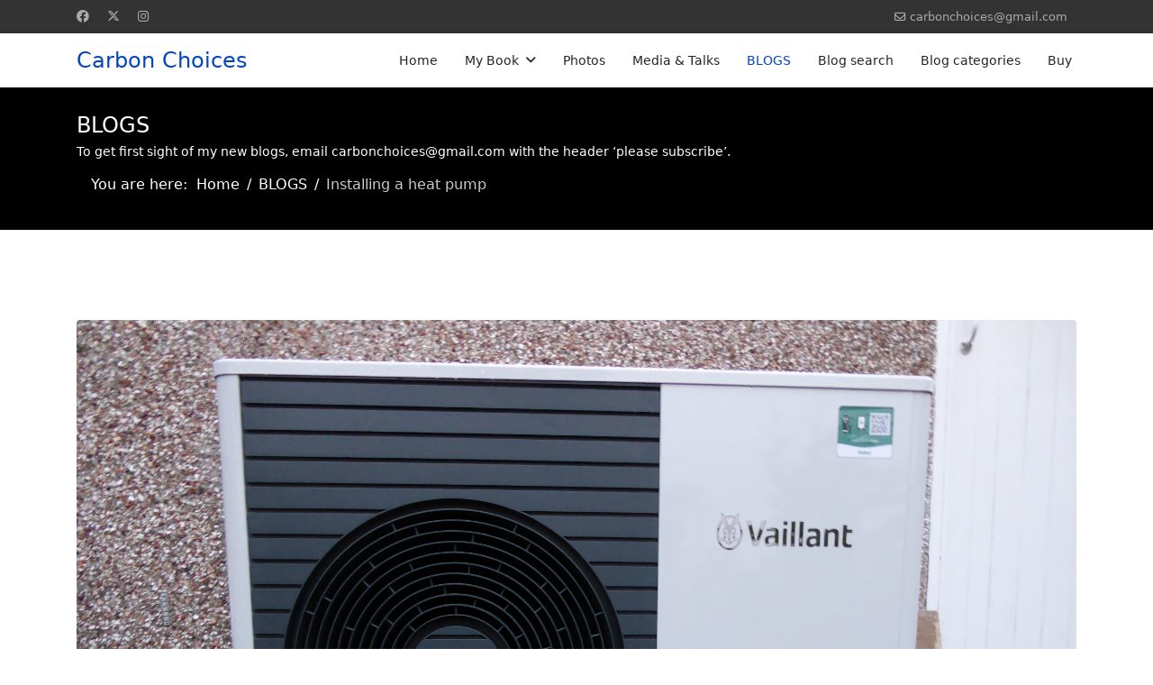

--- FILE ---
content_type: text/html; charset=utf-8
request_url: http://www.carbonchoices.uk/index.php/blog/blog-38
body_size: 9080
content:

<!doctype html>
<html lang="en-gb" dir="ltr">
	<head>
		
		<meta name="viewport" content="width=device-width, initial-scale=1, shrink-to-fit=no">
		<meta charset="utf-8" />
	<base href="http://www.carbonchoices.uk/index.php/blog/blog-38" />
	<meta name="author" content="Super User" />
	<meta name="description" content="A common sense guide to rescue our planet" />
	<meta name="generator" content="Joomla! - Open Source Content Management" />
	<title>Installing a heat pump</title>
	<link href="/templates/shaper_helixultimate/images/favicon.ico" rel="shortcut icon" type="image/vnd.microsoft.icon" />
	<link href="/templates/shaper_helixultimate/css/bootstrap.min.css" rel="stylesheet" />
	<link href="/plugins/system/helixultimate/assets/css/system-j3.min.css" rel="stylesheet" />
	<link href="/templates/shaper_helixultimate/css/font-awesome.min.css" rel="stylesheet" />
	<link href="/templates/shaper_helixultimate/css/v4-shims.min.css" rel="stylesheet" />
	<link href="/templates/shaper_helixultimate/css/template.css" rel="stylesheet" />
	<link href="/templates/shaper_helixultimate/css/presets/default.css" rel="stylesheet" />
	<link href="/components/com_speasyimagegallery/assets/css/style-min.css" rel="stylesheet" />
	<style>
h1{font-family: 'Arial', sans-serif;text-decoration: none;}

	</style>
	<script type="application/json" class="joomla-script-options new">{"csrf.token":"72f059e6ab656c096eef5ea948c3adc2","data":{"breakpoints":{"tablet":991,"mobile":480},"header":{"stickyOffset":"100"}},"system.paths":{"root":"","base":""}}</script>
	<script src="/media/jui/js/jquery.min.js?2991ee243a25cd8fd797c17ba214e829"></script>
	<script src="/media/jui/js/jquery-noconflict.js?2991ee243a25cd8fd797c17ba214e829"></script>
	<script src="/media/jui/js/jquery-migrate.min.js?2991ee243a25cd8fd797c17ba214e829"></script>
	<script src="/templates/shaper_helixultimate/js/bootstrap.bundle.min.js"></script>
	<script src="/templates/shaper_helixultimate/js/main.js"></script>
	<script src="/components/com_speasyimagegallery/assets/js/script-min.js"></script>
	<script src="/components/com_speasyimagegallery/assets/js/speasygallery-main.js"></script>
	<script src="/media/system/js/core.js?2991ee243a25cd8fd797c17ba214e829"></script>
	<script>
;(function ($) {
	$.ajaxSetup({
		headers: {
			'X-CSRF-Token': Joomla.getOptions('csrf.token')
		}
	});
})(jQuery);template="shaper_helixultimate";
	</script>
	<meta property="og:type" content="article" />
	<meta property="og:url" content="http://www.carbonchoices.uk/index.php/blog/blog-38" />
	<meta property="og:title" content="Installing a heat pump" />
	<meta property="og:description" content="Learn from my experience of installing a heat pump at home. 
" />
	<meta property="og:image" content="http://www.carbonchoices.uk/images/2022/11/24/P1010584.JPG" />
	<meta property="fb:app_id" content="0" />
	<meta property="og:site_name" content="Carbon Choices" />
	<meta name="twitter:description" content="Learn from my experience of installing a heat pump at home. 
" />
	<meta name="twitter:image:src" content="http://www.carbonchoices.uk/images/2022/11/24/P1010584.JPG" />
	<meta name="twitter:site" content="@carbonchoicesuk" />
	<meta name="twitter:card" content="summary_large_image" />
	<script type="application/ld+json">
{"@context":"https://schema.org","@type":"BreadcrumbList","@id":"http://www.carbonchoices.uk/#/schema/BreadcrumbList/17","itemListElement":[{"@type":"ListItem","position":1,"item":{"@id":"/index.php","name":"Home"}},{"@type":"ListItem","position":2,"item":{"@id":"/index.php/blog","name":"BLOGS"}},{"@type":"ListItem","position":3,"item":{"name":"Installing a heat pump"}}]}
</script>
			</head>
	<body class="site helix-ultimate hu com_content com-content view-article layout-blog task-none itemid-115 en-gb ltr sticky-header layout-fluid offcanvas-init offcanvs-position-left">

		
		
		<div class="body-wrapper">
			<div class="body-innerwrapper">
				
	<div class="sticky-header-placeholder"></div>
<div id="sp-top-bar">
	<div class="container">
		<div class="container-inner">
			<div class="row">
				<div id="sp-top1" class="col-lg-6">
					<div class="sp-column text-center text-lg-start">
													<ul class="social-icons"><li class="social-icon-facebook"><a target="_blank" rel="noopener noreferrer" href="https://facebook.com/carbonchoices" aria-label="Facebook"><span class="fab fa-facebook" aria-hidden="true"></span></a></li><li class="social-icon-twitter"><a target="_blank" rel="noopener noreferrer" href="https://twitter.com/carbonchoicesuk" aria-label="Twitter"><svg xmlns="http://www.w3.org/2000/svg" viewBox="0 0 512 512" fill="currentColor" style="width: 13.56px;position: relative;top: -1.5px;"><path d="M389.2 48h70.6L305.6 224.2 487 464H345L233.7 318.6 106.5 464H35.8L200.7 275.5 26.8 48H172.4L272.9 180.9 389.2 48zM364.4 421.8h39.1L151.1 88h-42L364.4 421.8z"/></svg></a></li><li class="social-icon-instagram"><a target="_blank" rel="noopener noreferrer" href="https://www.instagram.com/carbonchoices" aria-label="Instagram"><span class="fab fa-instagram" aria-hidden="true"></span></a></li><li class="social-icon-custom"><a target="_blank" rel="noopener noreferrer" href="https://bsky.app/profile/carbonchoicesuk.bsky.social" aria-label="Custom"><span class="fab fa-bluesky" aria-hidden="true"></span></a></li></ul>						
												
					</div>
				</div>

				<div id="sp-top2" class="col-lg-6">
					<div class="sp-column text-center text-lg-end">
						
													<ul class="sp-contact-info"><li class="sp-contact-email"><span class="far fa-envelope" aria-hidden="true"></span> <a href="mailto:carbonchoices@gmail.com">carbonchoices@gmail.com</a></li></ul>												
					</div>
				</div>
			</div>
		</div>
	</div>
</div>

<header id="sp-header">
	<div class="container">
		<div class="container-inner">
			<div class="row">
				<!-- Logo -->
				<div id="sp-logo" class="col-auto">
					<div class="sp-column">
						<a id="offcanvas-toggler" aria-label="Menu" class="offcanvas-toggler-left d-flex d-lg-none" href="#" aria-hidden="true" title="Menu"><div class="burger-icon"><span></span><span></span><span></span></div></a><span class="logo"><a href="/">Carbon Choices</a></span>						
					</div>
				</div>

				<!-- Menu -->
				<div id="sp-menu" class="col-auto flex-auto">
					<div class="sp-column d-flex justify-content-end align-items-center">
						<nav class="sp-megamenu-wrapper d-flex" role="navigation" aria-label="navigation"><ul class="sp-megamenu-parent menu-animation-zoom d-none d-lg-block"><li class="sp-menu-item"><a   href="/index.php"  >Home</a></li><li class="sp-menu-item sp-has-child"><a   href="/index.php/the-book"  >My Book</a><div class="sp-dropdown sp-dropdown-main sp-menu-right" style="width: 240px;"><div class="sp-dropdown-inner"><ul class="sp-dropdown-items"><li class="sp-menu-item"><a   href="/index.php/the-book/about"  >About</a></li><li class="sp-menu-item"><a   href="/index.php/the-book/synopsis"  >Synopsis</a></li><li class="sp-menu-item"><a   href="/index.php/the-book/chapter-titles"  >Chapter Titles</a></li><li class="sp-menu-item"><a   href="/index.php/the-book/foreward"  >Foreword</a></li><li class="sp-menu-item"><a   href="/index.php/the-book/conclusions"  >Conclusions</a></li></ul></div></div></li><li class="sp-menu-item"><a   href="/index.php/photos"  >Photos</a></li><li class="sp-menu-item"><a   href="/index.php/publicity"  >Media &amp; Talks</a></li><li class="sp-menu-item current-item active"><a aria-current="page"  href="/index.php/blog"  >BLOGS</a></li><li class="sp-menu-item"><a   href="/index.php/search"  >Blog search</a></li><li class="sp-menu-item"><a   href="/index.php/categories"  >Blog categories</a></li><li class="sp-menu-item"><a   href="/index.php/buy"  >Buy</a></li></ul></nav>						

						<!-- Related Modules -->
						<div class="d-none d-lg-flex header-modules align-items-center">
							
													</div>

						<!-- if offcanvas position right -->
											</div>
				</div>
			</div>
		</div>
	</div>
</header>
				<main id="sp-main">
					
<section id="sp-section-1" >

				
	
<div class="row">
	<div id="sp-title" class="col-lg-12 "><div class="sp-column "><div class="sp-page-title"style="background-color: #000000;"><div class="container"><h2 class="sp-page-title-heading">BLOGS</h2><h3 class="sp-page-title-sub-heading">To get first sight of my new blogs, email carbonchoices@gmail.com with the header ‘please subscribe’.</h3><nav class="mod-breadcrumbs__wrapper" aria-label="Breadcrumbs">
	<ol class="mod-breadcrumbs breadcrumb px-3 py-2">
					<li class="mod-breadcrumbs__here float-start">
				You are here: &#160;
			</li>
		
		<li class="mod-breadcrumbs__item breadcrumb-item"><a href="/index.php" class="pathway"><span>Home</span></a></li><li class="mod-breadcrumbs__item breadcrumb-item"><a href="/index.php/blog" class="pathway"><span>BLOGS</span></a></li><li class="mod-breadcrumbs__item breadcrumb-item active"><span>Installing a heat pump</span></li>	</ol>
	</nav></div></div></div></div></div>
				
	</section>

<section id="sp-main-body" >

										<div class="container">
					<div class="container-inner">
						
	
<div class="row">
	
<div id="sp-component" class="col-lg-12 ">
	<div class="sp-column ">
		<div id="system-message-container" aria-live="polite">
			</div>


		
		<div class="article-details " itemscope itemtype="https://schema.org/Article">
	<meta itemprop="inLanguage" content="en-GB">
	
	
									<div class="article-full-image float-left">
							<img 			 src="/images/2022/11/24/P1010584.JPG" alt="Installing a heat pump" itemprop="image">
					</div>
	
				
		
		<div class="article-header">
					<h1 itemprop="headline">
				Installing a heat pump			</h1>
									</div>
		<div class="article-can-edit d-flex flex-wrap justify-content-between">
				</div>
				<div class="article-info">

	
					<span class="createdby" itemprop="author" itemscope itemtype="https://schema.org/Person" title="Written by Super User">
				<span itemprop="name">Super User</span>	</span>
		
		
					<span class="category-name" title="Category: BLOGS">
			<a href="/index.php/blog">BLOGS</a>
	</span>
		
		
					<span class="published" title="Published: 24 November 2022">
	<time datetime="2022-11-24T08:00:57+00:00" itemprop="datePublished">
		24 November 2022	</time>
</span>
		
		
	
			
		
					<span class="hits">
	<meta itemprop="interactionCount" content="UserPageVisits:6227">
	Hits: 6227</span>
				
			</div>
		
		
			
		
		
			<div class="article-ratings-social-share d-flex justify-content-end">
			<div class="me-auto align-self-center">
														<div class="article-ratings" data-id="49">
	<span class="ratings-label">Ratings</span>
	<div class="rating-symbol">
		<span class="rating-star active" data-number="5"></span><span class="rating-star active" data-number="4"></span><span class="rating-star active" data-number="3"></span><span class="rating-star active" data-number="2"></span><span class="rating-star active" data-number="1"></span>	</div>
	<span class="fas fa-circle-notch fa-spin" aria-hidden="true" style="display: none;"></span>
	<span class="ratings-count">(2)</span>
</div>
							</div>
			<div class="social-share-block">
				<div class="article-social-share">
	<div class="social-share-icon">
		<ul>
											<li>
					<a class="facebook" onClick="window.open('https://www.facebook.com/sharer.php?u=http://www.carbonchoices.uk/index.php/blog/blog-38','Facebook','width=600,height=300,left='+(screen.availWidth/2-300)+',top='+(screen.availHeight/2-150)+''); return false;" href="https://www.facebook.com/sharer.php?u=http://www.carbonchoices.uk/index.php/blog/blog-38" title="Facebook">
						<span class="fab fa-facebook" aria-hidden="true"></span>
					</a>
				</li>
																											<li>
					<a class="twitter" title="X (formerly Twitter)" onClick="window.open('https://twitter.com/share?url=http://www.carbonchoices.uk/index.php/blog/blog-38&amp;text=Installing%20a%20heat%20pump','Twitter share','width=600,height=300,left='+(screen.availWidth/2-300)+',top='+(screen.availHeight/2-150)+''); return false;" href="https://twitter.com/share?url=http://www.carbonchoices.uk/index.php/blog/blog-38&amp;text=Installing%20a%20heat%20pump">
					<svg xmlns="http://www.w3.org/2000/svg" viewBox="0 0 512 512" fill="currentColor" style="width: 13.56px;position: relative;top: -1.5px;"><path d="M389.2 48h70.6L305.6 224.2 487 464H345L233.7 318.6 106.5 464H35.8L200.7 275.5 26.8 48H172.4L272.9 180.9 389.2 48zM364.4 421.8h39.1L151.1 88h-42L364.4 421.8z"/></svg>
					</a>
				</li>
														</ul>
		</div>
	</div>
			</div>
		</div>
	
	<div itemprop="articleBody">
		<p>Learn from my experience of installing a heat pump at home. </p>
 
<p>My home electrification project is going ahead at pace.  First an <a href="http://www.carbonchoices.uk/index.php/blog/blog-34">electric car and charger</a>, then solar pv and battery, now a heat pump.  Smart meter next!</p>
<p><strong>The choice</strong></p>
<p>I picked Green Home Systems as my contractor.  They calculated the heat loss and recommended an 8.5kw Mitsubishi or 7kw Valliant Ecotherm heat pump.  Mitsubishi were in favour as they manufacture in Scotland, but we chose Valliant because their heat pump has been designed to eliminate refrigerants that can add to global warming, and because their heat pump looks nicer!</p>
<p>We claimed a £7500 grant plus a £2500 loan from Home Energy Scotland. You can read about the application process <a href="http://www.carbonchoices.uk/index.php/blog/blog-36">here</a>.</p>
<p><strong>What needed to be done?</strong></p>
<p>Our home is from the 1960’s but we have updated the insulation.  We have done what we can – attic insulation, cavity wall insulation, double (and some triple) glazing.  We plan to install underfloor insulation.  However, a heat pump runs most efficiently at a much lower temperature than a gas distribution system.  Perhaps at 45 degrees rather than 70 degrees.  So, you need larger radiators, and in our house, we also needed larger diameter pipes to connect the radiators.  We replaced the gas boiler inside the garage by a heat pump outside the garage.  We replaced the hot water tank by a similar sized one, in our case in the utility room but it could have been placed in the garage.</p>
<p>The old steel radiators went to a scrapyard, I sold the old hot water tank on E-bay.</p>
<p>There are alternatives.  Underfloor heating would be even more efficient but more expensive and disruptive to fit.  A ground source heat pump would also be more efficient, but it would be costly to drill down to access the warmer ground.</p>
<p><strong>The painful process</strong></p>
<p>Green Home Systems sub-contracted much of the installation to MJM Plumbing and Heating Services (Dundee).  They arrived on Monday morning and did a final run through of where the new (larger) radiators would go.  Then the disruption started with the water supply cut off for the day as they dismantled the old hot water tank and pipework.  On Tuesday they fitted the new radiators and installed the new hot water tank and buffer tank.  On Wednesday they installed the new (wider) pipework under the upstairs floorboards and continued to install the pipework around the hot water tank.  On Thursday they installed pipework downstairs and the electrician wired things up.  On Friday they spent much of the day crawling under the floorboards, connected the whole system together and switched it on.  A busy week.</p>
<p>They were back promptly the following week to fix a small leak, to fill in some holes in the floorboards and to remove air from some of the radiators.  We also chose to remove our gas fire, and this required some joinery and plastering to fill in the gap.</p>
<p><strong>Why install a heat pump?</strong></p>
<p>To reduce our carbon footprint.  The average UK household emits 2 tonnes of carbon dioxide each year from burning gas in their home to heat their house and provide hot water.  However, our electricity grid is already dominated by low carbon supplies of renewable energy and nuclear and is heading towards near zero emissions by 2030.  So, by installing a heat pump, which runs off electricity, we will soon be saving around 2 tonnes of carbon emissions every year.   Also, the UK’s electricity is nearly all generated within the UK whilst gas is imported from Norway and Qatar (not directly from Russia now) so there are geopolitical benefits too.</p>
<p><strong>Won’t it cost more?</strong></p>
<p>This is complicated and you will have to await my analysis after a few months of operation.   But, in any case my primary motivation is to cut my direct carbon footprint.</p>
<p>The capital cost is clearly more than a gas boiler, but then you can offset this with a grant (£5,000 in England and Wales). </p>
<p>The running cost comparison is rather complicated and will depend on your circumstances.  Electricity is currently 3.5 times more expensive than gas.  Your gas boiler is likely to run at around 85% efficiency, so gas heating is around 3 times cheaper per unit, but this is balanced by the 3 units of heat you get from a heat pump (it extracts heat from the air) – so the net effect is a very similar cost to heat your home from natural gas versus a heat pump!</p>
<p>Then there is the exciting and good news!</p>
<p>The UK Government has said that it wants to ‘rebalance’ tariffs and taxes between gas and electricity so that the difference in price between the two fuels will narrow.</p>
<p>We have solar panels which will produce some ‘free’ electricity.  This can be stored in our battery enabling the panels to run some of the heat pump and certainly most of our hot water in spring and summer.  The solar won’t however do much in the winter when the heat pump is really needed.</p>
<p>Once we get our smart meter fitted (it is on order) we will be able to move to Octopus’s tariff which offers cheap overnight electricity.  So, we will be able to heat all our hot water overnight at a rate cheaper than gas.  Hot water is around 20% of your total heating bill.</p>
<p>We will also be able to charge our battery using cheap overnight electricity then use this stored electricity to run the heat pump during the day.</p>
<p>Even if you don’t have a roof suitable for solar pv, you should be able to access cheap overnight tariffs and/ or install a battery.</p>
<p><strong>Conclusions, and the way forward</strong></p>
<p>Early days yet but it looks promising.  I have set it so that the whole house is kept at a warmish temperature.  It heats up very slowly, so you need to keep some heating on most of the night.  I am still experimenting with the best way to set the timer and thermostat.  If you have any advice, please contact me at <span id="cloakf9dd26a13b4e6297324cb4e86eecf23d">This email address is being protected from spambots. You need JavaScript enabled to view it.</span><script type='text/javascript'>
				document.getElementById('cloakf9dd26a13b4e6297324cb4e86eecf23d').innerHTML = '';
				var prefix = '&#109;a' + 'i&#108;' + '&#116;o';
				var path = 'hr' + 'ef' + '=';
				var addyf9dd26a13b4e6297324cb4e86eecf23d = 'c&#97;rb&#111;nch&#111;&#105;c&#101;s' + '&#64;';
				addyf9dd26a13b4e6297324cb4e86eecf23d = addyf9dd26a13b4e6297324cb4e86eecf23d + 'gm&#97;&#105;l' + '&#46;' + 'c&#111;mI';
				var addy_textf9dd26a13b4e6297324cb4e86eecf23d = 'c&#97;rb&#111;nch&#111;&#105;c&#101;s' + '&#64;' + 'gm&#97;&#105;l' + '&#46;' + 'c&#111;m';document.getElementById('cloakf9dd26a13b4e6297324cb4e86eecf23d').innerHTML += '<a ' + path + '\'' + prefix + ':' + addyf9dd26a13b4e6297324cb4e86eecf23d + '\'>'+addy_textf9dd26a13b4e6297324cb4e86eecf23d+'<\/a>';
		</script>.  I will write another blog once I have got my head round the statistics for energy use and costs. </p>
<p><strong>Carbon Choices</strong></p>
<p>Don’t miss my future blogs!  Please email me at <span id="cloak07a32677e4a58e7d0149f3fefd03344d">This email address is being protected from spambots. You need JavaScript enabled to view it.</span><script type='text/javascript'>
				document.getElementById('cloak07a32677e4a58e7d0149f3fefd03344d').innerHTML = '';
				var prefix = '&#109;a' + 'i&#108;' + '&#116;o';
				var path = 'hr' + 'ef' + '=';
				var addy07a32677e4a58e7d0149f3fefd03344d = 'c&#97;rb&#111;nch&#111;&#105;c&#101;s' + '&#64;';
				addy07a32677e4a58e7d0149f3fefd03344d = addy07a32677e4a58e7d0149f3fefd03344d + 'gm&#97;&#105;l' + '&#46;' + 'c&#111;m';
				var addy_text07a32677e4a58e7d0149f3fefd03344d = 'c&#97;rb&#111;nch&#111;&#105;c&#101;s' + '&#64;' + 'gm&#97;&#105;l' + '&#46;' + 'c&#111;m';document.getElementById('cloak07a32677e4a58e7d0149f3fefd03344d').innerHTML += '<a ' + path + '\'' + prefix + ':' + addy07a32677e4a58e7d0149f3fefd03344d + '\'>'+addy_text07a32677e4a58e7d0149f3fefd03344d+'<\/a>';
		</script> and I will send you each new blog as I publish them.</p>
<p>You might also enjoy my book, Carbon Choices on the common-sense solutions to our climate and nature crises.  Available direct from me or <a href="http://www.carbonchoices.uk/index.php/buy">http://www.carbonchoices.uk/index.php/buy</a>.  I am donating one third of profits to rewilding projects.</p>
<p>Follow me at carbonchoicesuk (twitter), carbonchoices (Facebook), carbonchoices (Instagram).</p>
<p> </p>	</div>

	
						<ul class="tags mb-4">
																	<li class="tag-13 tag-list0" itemprop="keywords">
					<a href="/index.php/categories/our-homes" class="">
						Our homes					</a>
				</li>
																				<li class="tag-19 tag-list1" itemprop="keywords">
					<a href="/index.php/categories/what-i-have-done-at-home" class="">
						What I have done at home					</a>
				</li>
						</ul>
	
	
			
		
	

	<ul class="pager pagenav">
	<li class="previous">
		<a class="hasTooltip" title="Santa turns a shade of green" aria-label="Previous article: Santa turns a shade of green" href="/index.php/blog/blog-39" rel="prev">
			<span class="icon-chevron-left" aria-hidden="true"></span> <span aria-hidden="true">Prev</span>		</a>
	</li>
	<li class="next">
		<a class="hasTooltip" title="Cost of Energy Explained" aria-label="Next article: Cost of Energy Explained" href="/index.php/blog/blog-37" rel="next">
			<span aria-hidden="true">Next</span> <span class="icon-chevron-right" aria-hidden="true"></span>		</a>
	</li>
</ul>
	
				</div>


<div class="related-article-list-container">
	<h3 class="related-article-title"> Related Articles </h3>

	 
		<div class="article-list related-article-list">
			<div class="row">
														<div class="col-lg-4">
						<div class="article">
            <a href="/index.php/blog/blog-74">
            						<div class="article-full-image float-left">
							<img class="caption" title="New &#039;village&#039; in rural Perthshire"			 src="/images/2025/02/18/P1000002.jpg" alt="Do we need 1.5 million new homes?" itemprop="image">
								<figcaption class="caption">New 'village' in rural Perthshire</figcaption>
						</div>
	
        </a>
    
    
	<div class="article-header">
					<h2>
									<a href="/index.php/blog/blog-74">
						Do we need 1.5 million new homes?					</a>
							</h2>
		
		
		
							
	</div>

    <div class="article-info">
                    <span class="createdby" title="Written by Super User">
				<span itemprop="name">Super User</span>	</span>
                            <span class="published" title="Published: 17 June 2025">
	<time datetime="2025-06-17T07:00:57+00:00">
		17 June 2025	</time>
</span>
            </div>        
</div>					</div>
														<div class="col-lg-4">
						<div class="article">
            <a href="/index.php/blog/blog-62">
            						<div class="article-full-image float-left">
							<img 			 src="/images/2024/09/20/20240909_092752.jpg" alt="My Vaillant Arotherm manuals" itemprop="image">
					</div>
	
        </a>
    
    
	<div class="article-header">
					<h2>
									<a href="/index.php/blog/blog-62">
						Heat Pump Controls					</a>
							</h2>
		
		
		
							
	</div>

    <div class="article-info">
                    <span class="createdby" title="Written by Super User">
				<span itemprop="name">Super User</span>	</span>
                            <span class="published" title="Published: 20 September 2024">
	<time datetime="2024-09-20T07:00:57+00:00">
		20 September 2024	</time>
</span>
            </div>        
</div>					</div>
														<div class="col-lg-4">
						<div class="article">
            <a href="/index.php/blog/blog-60">
            						<div class="article-full-image float-left">
							<img 			 src="/images/2024/07/24/20240313_083830.jpg" alt="Why do we burn gas in our homes?                                                      " itemprop="image">
					</div>
	
        </a>
    
    
	<div class="article-header">
					<h2>
									<a href="/index.php/blog/blog-60">
						Why do we burn gas in our homes?                                                      					</a>
							</h2>
		
		
		
							
	</div>

    <div class="article-info">
                    <span class="createdby" title="Written by Super User">
				<span itemprop="name">Super User</span>	</span>
                            <span class="published" title="Published: 24 July 2024">
	<time datetime="2024-07-24T07:00:57+00:00">
		24 July 2024	</time>
</span>
            </div>        
</div>					</div>
							</div>
		</div>
	
	
	</div>

			</div>
</div>
</div>
											</div>
				</div>
						
	</section>

<section id="sp-bottom" >

						<div class="container">
				<div class="container-inner">
			
	
<div class="row">
	<div id="sp-bottom1" class="col-sm-col-sm-6 col-lg-3 "><div class="sp-column "><div class="sp-module "><h3 class="sp-module-title">Latest Articles</h3><div class="sp-module-content"><ul class="latestnews ">
	<li>
		<a href="/index.php/blog/blog-79">
			How to spend £10,000			<span>14 November 2025</span>
		</a>
	</li>
	<li>
		<a href="/index.php/blog/blog-78">
			Sustainable Sicily?			<span>03 November 2025</span>
		</a>
	</li>
</ul>
</div></div></div></div><div id="sp-bottom3" class="col-lg-9 "><div class="sp-column "><div class="sp-module "><h3 class="sp-module-title">Photos</h3><div class="sp-module-content">
<div class="mod-speasyimagegallery" id="mod-speasyimagegallery-91">
      <div class="speasyimagegallery-gallery clearfix" data-showtitle="1" data-showdescription="1" data-showcounter="1">
      <div class="speasyimagegallery-row clearfix"><div class="speasyimagegallery-col-md-4 speasyimagegallery-col-sm-6 speasyimagegallery-col-xs-4"><a class="speasyimagegallery-gallery-item" href="/images/speasyimagegallery/albums/1/images/dsc01140.jpg" data-title="Eco and environmental tourism, Eden Project, Cornwall"
    data-desc="">
    <div>
        <img src="/images/speasyimagegallery/albums/1/images/dsc01140_thumb.jpg" title="Eco and environmental tourism, Eden Project, Cornwall" alt="Dsc01140">
        <div class="speasyimagegallery-gallery-item-content">
            <span class="speasyimagegallery-gallery-item-title">Eco and environmental tourism, Eden Project, Cornwall</span>
        </div>
    </div>
</a></div><div class="speasyimagegallery-col-md-4 speasyimagegallery-col-sm-6 speasyimagegallery-col-xs-4"><a class="speasyimagegallery-gallery-item" href="/images/speasyimagegallery/albums/1/images/20210808-101156.jpg" data-title="Bee hotel, community involvement"
    data-desc="">
    <div>
        <img src="/images/speasyimagegallery/albums/1/images/20210808-101156_thumb.jpg" title="Bee hotel, community involvement" alt="20210808 101156">
        <div class="speasyimagegallery-gallery-item-content">
            <span class="speasyimagegallery-gallery-item-title">Bee hotel, community involvement</span>
        </div>
    </div>
</a></div><div class="speasyimagegallery-col-md-4 speasyimagegallery-col-sm-6 speasyimagegallery-col-xs-4"><a class="speasyimagegallery-gallery-item" href="/images/speasyimagegallery/albums/1/images/p1060995.jpg" data-title="Beaver Dam - rewilding, Scotland"
    data-desc="">
    <div>
        <img src="/images/speasyimagegallery/albums/1/images/p1060995_thumb.jpg" title="Beaver Dam - rewilding, Scotland" alt="P1060995">
        <div class="speasyimagegallery-gallery-item-content">
            <span class="speasyimagegallery-gallery-item-title">Beaver Dam - rewilding, Scotland</span>
        </div>
    </div>
</a></div><div class="speasyimagegallery-col-md-4 speasyimagegallery-col-sm-6 speasyimagegallery-col-xs-4"><a class="speasyimagegallery-gallery-item" href="/images/speasyimagegallery/albums/1/images/p1080384.jpg" data-title="Living wall - Vitoria-Gasteiz, European green capitaL 2012"
    data-desc="">
    <div>
        <img src="/images/speasyimagegallery/albums/1/images/p1080384_thumb.jpg" title="Living wall - Vitoria-Gasteiz, European green capitaL 2012" alt="P1080384">
        <div class="speasyimagegallery-gallery-item-content">
            <span class="speasyimagegallery-gallery-item-title">Living wall - Vitoria-Gasteiz, European green capitaL 2012</span>
        </div>
    </div>
</a></div><div class="speasyimagegallery-col-md-4 speasyimagegallery-col-sm-6 speasyimagegallery-col-xs-4"><a class="speasyimagegallery-gallery-item" href="/images/speasyimagegallery/albums/1/images/p1060492.jpg" data-title="Eco-friendly housing, Findhorn Foundation"
    data-desc="">
    <div>
        <img src="/images/speasyimagegallery/albums/1/images/p1060492_thumb.jpg" title="Eco-friendly housing, Findhorn Foundation" alt="P1060492">
        <div class="speasyimagegallery-gallery-item-content">
            <span class="speasyimagegallery-gallery-item-title">Eco-friendly housing, Findhorn Foundation</span>
        </div>
    </div>
</a></div><div class="speasyimagegallery-col-md-4 speasyimagegallery-col-sm-6 speasyimagegallery-col-xs-4"><a class="speasyimagegallery-gallery-item" href="/images/speasyimagegallery/albums/1/images/dsc03841.jpg" data-title="District heating hot water tanks, Iceland"
    data-desc="">
    <div>
        <img src="/images/speasyimagegallery/albums/1/images/dsc03841_thumb.jpg" title="District heating hot water tanks, Iceland" alt="Dsc03841">
        <div class="speasyimagegallery-gallery-item-content">
            <span class="speasyimagegallery-gallery-item-title">District heating hot water tanks, Iceland</span>
        </div>
    </div>
</a></div></div>    </div>
    </div>
</div></div></div></div></div>
							</div>
			</div>
			
	</section>

<footer id="sp-footer" >

						<div class="container">
				<div class="container-inner">
			
	
<div class="row">
	<div id="sp-footer1" class="col-lg-6 "><div class="sp-column "><span class="sp-copyright">© 2025 Carbon Choices. Template by <a target="_blank" rel="noopener noreferrer" href="https://www.joomshaper.com">JoomShaper</a></span></div></div><div id="sp-footer2" class="col-lg-6 "><div class="sp-column "><div class="sp-module "><div class="sp-module-content"><ul class="menu">
<li class="item-109"><a href="/index.php/login" >Login</a></li></ul>
</div></div></div></div></div>
							</div>
			</div>
			
	</footer>
				</main>
			</div>
		</div>

		<!-- Off Canvas Menu -->
		<div class="offcanvas-overlay"></div>
		<!-- Rendering the offcanvas style -->
		<!-- If canvas style selected then render the style -->
		<!-- otherwise (for old templates) attach the offcanvas module position -->
					<div class="offcanvas-menu left-1" tabindex="-1" inert>
	<div class="d-flex align-items-center p-3 pt-4">
				<a href="#" class="close-offcanvas" role="button" aria-label="Close Off-canvas">
			<div class="burger-icon" aria-hidden="true">
				<span></span>
				<span></span>
				<span></span>
			</div>
		</a>
	</div>
	
	<div class="offcanvas-inner">
		<div class="d-flex header-modules mb-3">
			
					</div>
		
					<div class="sp-module "><div class="sp-module-content"><ul class="menu">
<li class="item-101 default"><a href="/index.php" >Home</a></li><li class="item-167 menu-deeper menu-parent"><a href="/index.php/the-book" >My Book</a><ul class="menu-child"><li class="item-107"><a href="/index.php/the-book/about" >About</a></li><li class="item-164"><a href="/index.php/the-book/synopsis" >Synopsis</a></li><li class="item-168"><a href="/index.php/the-book/chapter-titles" >Chapter Titles</a></li><li class="item-169"><a href="/index.php/the-book/foreward" >Foreword</a></li><li class="item-175"><a href="/index.php/the-book/conclusions" >Conclusions</a></li></ul></li><li class="item-106"><a href="/index.php/photos" >Photos</a></li><li class="item-176"><a href="/index.php/publicity" >Media &amp; Talks</a></li><li class="item-115 current active"><a href="/index.php/blog" >BLOGS</a></li><li class="item-210"><a href="/index.php/search" >Blog search</a></li><li class="item-211"><a href="/index.php/categories" >Blog categories</a></li><li class="item-171"><a href="/index.php/buy" >Buy</a></li></ul>
</div></div>
		
		
		
					<ul class="social-icons"><li class="social-icon-facebook"><a target="_blank" rel="noopener noreferrer" href="https://facebook.com/carbonchoices" aria-label="Facebook"><span class="fab fa-facebook" aria-hidden="true"></span></a></li><li class="social-icon-twitter"><a target="_blank" rel="noopener noreferrer" href="https://twitter.com/carbonchoicesuk" aria-label="Twitter"><svg xmlns="http://www.w3.org/2000/svg" viewBox="0 0 512 512" fill="currentColor" style="width: 13.56px;position: relative;top: -1.5px;"><path d="M389.2 48h70.6L305.6 224.2 487 464H345L233.7 318.6 106.5 464H35.8L200.7 275.5 26.8 48H172.4L272.9 180.9 389.2 48zM364.4 421.8h39.1L151.1 88h-42L364.4 421.8z"/></svg></a></li><li class="social-icon-instagram"><a target="_blank" rel="noopener noreferrer" href="https://www.instagram.com/carbonchoices" aria-label="Instagram"><span class="fab fa-instagram" aria-hidden="true"></span></a></li><li class="social-icon-custom"><a target="_blank" rel="noopener noreferrer" href="https://bsky.app/profile/carbonchoicesuk.bsky.social" aria-label="Custom"><span class="fab fa-bluesky" aria-hidden="true"></span></a></li></ul>		
				
		<!-- custom module position -->
		
	</div>
</div>				

		
		

		<!-- Go to top -->
					<a href="#" class="sp-scroll-up" aria-label="Scroll Up"><span class="fas fa-angle-up" aria-hidden="true"></span></a>
					</body>
</html>